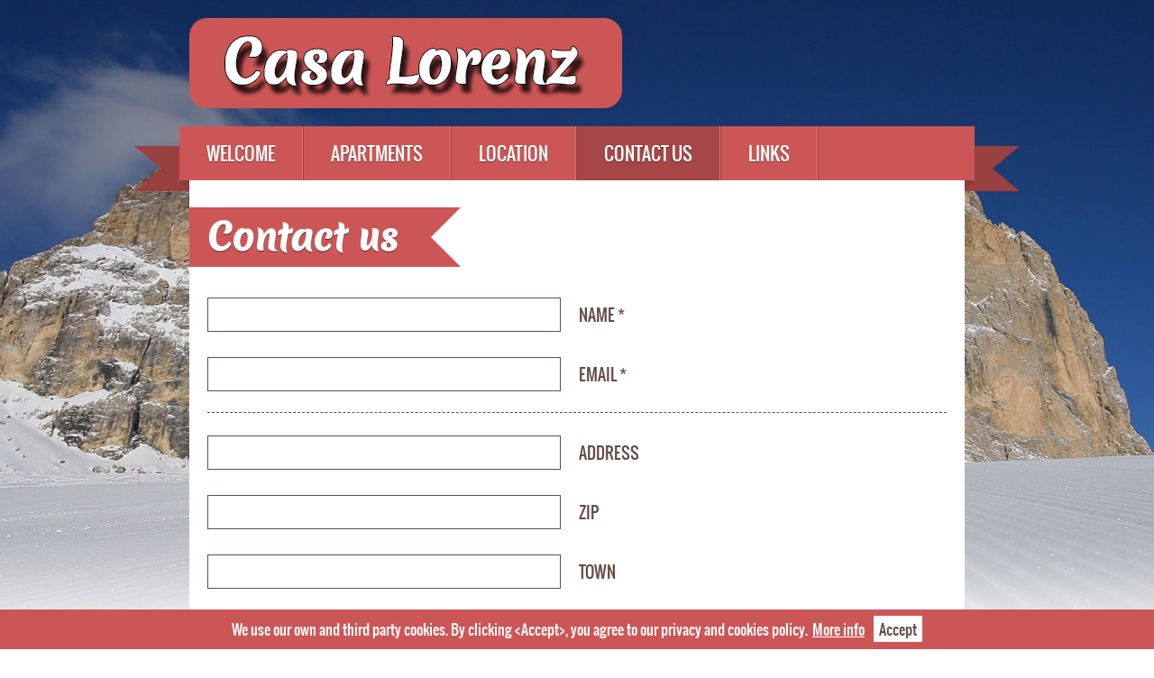

--- FILE ---
content_type: text/css
request_url: https://www.casalorenz.com/wp-content/themes/casalorenz.com/style.css
body_size: 2910
content:
/*  
Theme Name: casalorenz.com
Theme URI: http://www.casalorenz.com
Description: WordPress theme for <a href="http://www.casalorenz.com/">casalorenz.com</a>.
Author: baga
Author URI: http://www.bagaweb.com/
*/
@font-face {
    font-family: 'Oswald-Regular';
    src: url('fonts/Oswald-Regular.eot');
    src: url('fonts/Oswald-Regular.eot?#iefix') format('embedded-opentype'), url('fonts/Oswald-Regular.ttf') format('truetype');
}
@font-face {
    font-family: 'MeriendaOne-Regular';
    src: url('fonts/MeriendaOne-Regular.eot');
    src: url('fonts/MeriendaOne-Regular.eot?#iefix') format('embedded-opentype'), url('fonts/MeriendaOne-Regular.ttf') format('truetype');
}
body, div, ul, li, h1, h2, h3, h4, h5, h6, form, fieldset, input, textarea, select, button, p, th, td, img {
	margin: 0;
	padding: 0;
	border: 0;
    font-family: 'Oswald-Regular';
}
html, body {
    height: 100%;
}
body {
	background: #fff url(img/bg-body.jpg) fixed top no-repeat;
    background-size: 100% 100%;
    min-height: 800px;
	color: #090909;
}
ul { 
	list-style: none;
}
a {
	outline: none;
	color: #634b47;
}
.clearer {
	clear: both;
}
.spacer {
	clear: both;
	height: 20px;
}
.liner {
	margin: 0 0 15px 0;
	padding: 5px 0 0 0;
	border-bottom: 1px dashed #634b47;
}
#wrapper {
	width: 882px;
	margin: 0 auto;
}
/************************************************/
/*** Header *************************************/
/************************************************/
#header {
	position: relative;
	width: 860px;
	height: 140px;
	margin: 0 auto;
	background: url(img/logo.png) 0 20px no-repeat;
}
#header h1 {
	text-indent: -9999px;
}
/************************************************/
/*** Lang ***************************************/
/************************************************/
#lang {
	position: absolute;
	top: 20px;
	right: 0;
	width: 108px;
	height: 20px;
}
#lang ul li {
	float: left;
	margin: 0 0 0 8px;
}
#lang ul li a {
	display: block;
	width: 28px;
	height: 16px;
}
#lang img {
	display: none;
}
.qtrans_flag_it {
	background: url(img/flags/it.png) no-repeat;
}
.qtrans_flag_en {
	background: url(img/flags/gb.png) no-repeat;
}
.qtrans_flag_de {
	background: url(img/flags/de.png) no-repeat;
}
/************************************************/
/*** Nav ****************************************/
/************************************************/
#nav {
	position: relative;
	width: 882px;
	height: 60px;
	z-index: 999;
}
#nav ul {
	background: #cc5656;
	width: 882px;
	height: 60px;
}
#nav li {
	float: left;
	font-size: 20px;
	line-height: 28px;
	text-transform: uppercase;
	padding: 0 2px 0 0;
	background: url(img/bg-nav-li.png) right center no-repeat scroll transparent;
}
#nav li a {
	display: block;
	text-decoration: none;
	padding: 16px 30px 16px 30px;
	color: #fff;
	text-shadow: 0 1px 0 rgba(30, 30, 30, 0.6);
}
#nav a:hover {
	background: #a64646;
}
#nav li.current_page_item a {
	background: #a64646;
}
#nav .children li.current_page_item a {
	background: #a64646 !important;
}
#nav li.current_page_item .children a {
	background: #cc5656 !important;
}
#nav li.current_page_item .children a:hover {
	background: #a64646 !important;
}
#nav li ul {
	position: absolute;
	z-index: 5000;
	top: 61px;
	width: 160px;
}
#nav li ul li {
	border: 1px solid #fff;
	border-top: 0;
	padding: 0;
	font-size: 18px;
}
#nav li ul li a {
	background: #cc5656;
	width: 128px;
	line-height: 50px;
	padding: 0 25px !important;
}
#nav li:hover,#nav li.hover { 
	position: static;
}
#nav li:hover ul {
	left: auto;
}
#nav:before, #nav:after {
	content: "";
    position: absolute;
    display: block;
    bottom: -12px;
    z-index: -1;
    border: 24px solid #994040;
}
#nav:before {
	left: -50px;
    border-width: 25px 30px;
    border-left-color: transparent;
}
#nav:after {
	right: -50px;
    border-width: 25px 30px;
    border-right-color: transparent;
}
#nav #menu:before, #nav #menu:after {
	content: "";
    position: absolute;
    display: block;
    border-style: solid;
    border-color: #8c3b3b transparent transparent transparent;
    bottom: -12px;
}
#nav #menu:before {
	left: 0px;
    border-width: 12px 0px 0px 11px;
}
#nav #menu:after{
	right: 0;
    border-width: 12px 11px 0 0;
}
/************************************************/
/*** Content ************************************/
/************************************************/
#content {
	position: relative;
	margin: 0 auto;
	width: 820px;
	padding: 120px 20px 10px 20px;
	background: #fff;
}
#content h2 {
    font-family: 'MeriendaOne-Regular';
	font-size: 40px;
	background: #cc5656;
	color: #fff;
	position: absolute;
	top: 30px;
	left: 0;
	line-height: 50px;
	padding: 8px 15px 8px 20px;
	text-shadow: rgba(30, 30, 30, 0.8) 0 1px 0;
}
#content h2:after {
	content: "";
	position: absolute;
	display: block;
	top: 0;
	right: -55px;
	z-index: 0;
	border: 1px solid #cc5656; 
	border-width: 33px;
	border-right-color: transparent;
}
#content p {
	font-size: 18px;
	line-height: 27px;
	padding: 0 0 18px 0;
	color: #634b47;
}
#content .cols {
	width: 844px;
	margin: 20px 0 8px -2px;
}
#content .cols a {
	float: left;
	width: 400px;
	margin: 0 20px 0 0;
	opacity: 1;
}
#content .cols a:hover {
	opacity: 0.8;
}
#content .cols a span { 
	display: block;
	font-size: 20px;
	line-height: 48px;
	color: #634b47;
}
#home-img {
	float: left;
	width: 353px;
}
#home-descr {
	float: right;
	width: 447px;
}
/************************************************/
/*** Photospace *********************************/
/************************************************/
.photospace {
	position: relative;
	width: 820px;
	margin: 0 0 50% 0;
}
.photospace .thumnail_col {
	width: 834px !important;
	height: 100% !important;
}
.photospace .slideshow-container {
	position: relative;
	height: 538px;
}
.photospace .slideshow a.advance-link {
	display: block;
	width: 820px;
	text-align: center;
}
.photospace .slideshow span.image-wrapper {
	display: block;
	display: inline-block;
	position: absolute;
	top: 0;
	left: 0;
	line-height: 0px;
	font-size: 0px;
	white-space: nowrap;
}
.photospace .thumbs_wrap2 {
	position: absolute;
	bottom: -114px;
	bottom: -114px\9;
	height: 99px;
}
@media all and (min-width:0) {
    .photospace .thumbs_wrap2 { bottom: -115px \0/;}  /* IE9-IE10pp4 */
}
.photospace .hide_me {
	display: none !important;
}
.photospace .loader {
	position: absolute;
	width: 820px;
	height: 540px;
	top: 0;
	left: 0;
	background: url(img/loading.gif) no-repeat center;
}
.photospace ul.thumbs li {
	float: left;
	padding: 0;
	margin: 0 14px 0 0;
	list-style: none !important;
}
.photospace a.thumb {	
	opacity: 0.67;
	-webkit-transition: all 0.4s ease-in-out;
	-moz-transition: all 0.4s ease;
	-o-transition: all 0.4s ease;
	transition: all 0.4s ease;
}
.photospace li a:hover, .photospace li.selected a {
	opacity: 1;
}
/************************************************/
/*** Google map *********************************/
/************************************************/
#google-map {
	width: 820px;
	height: 420px;
	color: #634b47;
	font-size: 20px;
}
#directions {
	margin: 20px 0 0 0;
}
#panel {
	width: 820px;
	padding: 0 0 10px 0;
}
#panel table {
	width: 820px;
	font-size: 15px;
}
table {
    border-collapse: collapse;
}
table, table td, table th {
	border: 1px solid #634b47;
}
div.pac-item {
	color: #634b47;
}
table.adp-placemark, table.adp-directions {
	margin: 0;
}
table.adp-placemark td {
	background: #cc5656;
}
td.adp-text {
	padding: 10px;
	color: #fff;
	font-size: 17px;
}
div.adp-summary {
	background: #dd8e8e;
	color: #634b47;
	padding: 20px 10px;
	border-left: 1px solid #634b47;
	border-right: 1px solid #634b47;
    font-weight: normal;
	font-size: 16px;
}
td.adp-substep {
	background: #eec7c7;
	color: #634b47;
	padding: 5px 0 5px 10px;
	border-top: 0 !important;
	font-size: 14px;
	text-align: left;
}
div.adp-legal {
	display: none !important;
}
/************************************************/
/*** Forms **************************************/
/************************************************/
#content label {
	font-size: 18px;
	text-transform: uppercase;
	color: #634b47;
}
#content input, #content textarea {
	width: 380px;
	margin: 10px 20px 0 0;
	padding: 5px;
	border: 1px solid #634b47;
	color: #634b47;
	font-size: 18px;
}
#content textarea {
	height: 140px;
	overflow: hidden;
}
#content .button {
	position: relative;
	display: inline-block;
	float: left;
	width: 390px;
	margin: 10px 0 0 0;
	color: #fff;
	background: #cc5656;
	font-size: 18px;
    font-weight: normal;
	padding: 8px 5px;
	text-decoration: none;
	cursor: pointer;
	text-transform: uppercase;
	border: 1px solid #634b47;
}
#content .button:hover {
	opacity: 0.8;
}
#content .button:active {
	top: 1px;
}
#contact-form p {
	font-size: 14px;
}
#contact-form p.ok {
	font-size: 17px;
}
#contact-form span.error {
	font-size: 17px;
	display: block;
	color: #ff0000;
}
#privacy {
	display: none;
}
#simplemodal-container {
	width: 440px; 
	height: 270px;
	background: #cc5656;
	padding: 30px 30px 14px 30px;
	border: 1px solid #fff;
	border-radius: 10px;
	-moz-border-radius: 10px;
	-webkit-border-radius: 10px;
}
#simplemodal-container p {
	font-size: 16px;
	color: #fff;
	line-height: 24px;
	margin: 0 0 16px 0;
}
#simplemodal-overlay {
	background: #000;
}
#simplemodal-container a.modalCloseImg {
	background: url(img/close.png) no-repeat; 
	width: 25px; 
	height: 29px; 
	display: inline; 
	z-index: 3200; 
	position: absolute; 
	top: -15px; 
	right: -16px; 
	cursor: pointer;
}
/************************************************/
/*** Footer *************************************/
/************************************************/
#footer {
	margin: 0 auto;
	width: 980px;
	height: 50px;
}
#footer p {
	color: #634b47;
	font-size: 17px;
	padding: 0 0 10px 0;
	text-align: center;
}
#footer p a {
	color: #634b47;
	text-decoration: underline;
}
#footer p a:hover {
	color: #cc5656;
}
/************************************************/
/*** Cookie bar *********************************/
/************************************************/
#cookieChoiceInfo {
  color: #ffffff;
  background: #cc5656 !important;
  height: auto;
  min-height: 32px;
  line-height: 32px;
  padding: 6px 0 !important;
}
#cookieChoiceInfo a {
  color: #ffffff;
  text-decoration: underline;
  margin-left: 5px !important;
}
#cookieChoiceInfo a:hover {
  color: #634b47;
}
#cookieChoiceInfo a#cookieChoiceDismiss {
  color: #634b47;
  background: #ffffff;
  text-decoration: none;
  padding: 3px 6px;
  margin-left: 10px !important;
}
#cookieChoiceInfo a#cookieChoiceDismiss:hover {
  color: #ffffff;
  background: #634b47;
}




#skitter {
	position: relative;
	margin: 0 auto;
	width: 860px;
	height: 430px;
}

/* =Skitter styles
----------------------------------------------- */
.box_skitter {position:absolute; top:-0px;left:0;width:860px;height:430px;background:#fff;}
.box_skitter img { max-width:none; } /* Tip for stildv */
.box_skitter ul {display:none;}
.box_skitter .container_skitter {overflow:hidden;position:relative;}
.box_skitter .image {overflow:hidden;}
.box_skitter .image img {display:none;}

/* =Box clone
-------------------------------------------------------------- */
.box_skitter .box_clone {position:absolute;top:0;left:0;width:100px;overflow:hidden;display:none;z-index:20;}
.box_skitter .box_clone img {position:absolute;top:0;left:0;z-index:20;}

/* =Navigation
-------------------------------------------------------------- */
.box_skitter .prev_button {position:absolute;top:50%;left:35px;z-index:100;width:42px;height:42px;overflow:hidden;text-indent:-9999em;margin-top:-25px;background:url(img/prev.png) no-repeat left top;}
.box_skitter .next_button {position:absolute;top:50%;right:35px;z-index:100;width:42px;height:42px;overflow:hidden;text-indent:-9999em;margin-top:-25px;background:url(img/next.png) no-repeat left top;}

/* =Loading
-------------------------------------------------------------- */
.loading {position:absolute; top:50%; right:50%; z-index:10000; margin:-16px -16px;color:#fff;text-indent:-9999em;overflow:hidden;background:url(img/ajax-loader.gif) no-repeat left top;width:32px;height:32px;}

/* =Focus
-------------------------------------------------------------- */
#overlay_skitter { position:absolute; top:0; left:0; width:100%; z-index:9998; opacity:1; background:#000; }

.box_skitter .focus_button {position:absolute;top:50%;z-index:100;width:42px;height:42px;overflow:hidden;text-indent:-9999em;margin-top:-25px;background:url(img/focus-button.png) no-repeat left top;opacity:0;}
.box_skitter .play_pause_button {position:absolute;top:50%;z-index:151;width:42px;height:42px;overflow:hidden;text-indent:-9999em;margin-top:-25px;background:url(img/pause-button.png) no-repeat left top;opacity:0;}
.box_skitter .play_pause_button.play_button {background:url(img/play-button.png) no-repeat left top;}